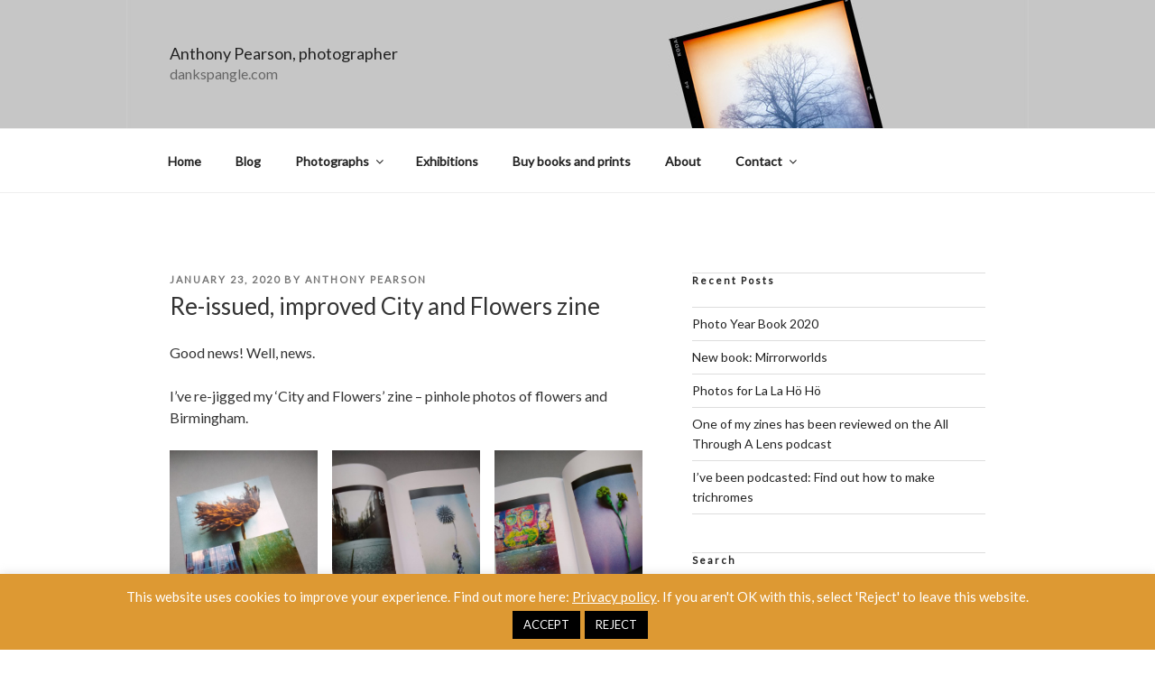

--- FILE ---
content_type: text/css
request_url: https://blog.dankspangle.com/wp-content/themes/twentyseventeenchild/style.css?ver=1.0.0
body_size: 612
content:
/*
 Theme Name:   Twenty Seventeen Child
 Theme URI:    http://
 Description:  Twenty Seventeen Child
 Author:       Vaporum
 Author URI:   http://www.vaporum.com
 Template:     twentyseventeen
 Version:      1.0.0
 License:      GNU General Public License v2 or later
 License URI:  http://www.gnu.org/licenses/gpl-2.0.html
 Tags:         
 Text Domain:  twentyseventeenchild
*/

body, button, input, select, textarea {
	font-family: 'Lato', sans-serif;
}

body .wp-custom-header img {
display: none;
}

body .custom-header {
background-image: url(https://blog.dankspangle.com/wp-content/uploads/2019/04/banner-2-3.jpg);
background-position: center;
background-repeat: no-repeat;
}

.entry-title {
	font-family: 'Lato', sans-serif;
}

.grey {
	color: #888;
}

h1 {
	font-family: 'Lato', sans-serif;
}


.link-red-hover:hover {
	color: #c00;
}

.page .panel-content .entry-title, .page-title, body.page:not(.twentyseventeen-front-page) .entry-title {
	font-size: 18px;
}

@media screen and (min-width: 48em) {}
.page.page-one-column .entry-header, .twentyseventeen-front-page.page-one-column .entry-header, .archive.page-one-column:not(.has-sidebar) .page-header {
    margin-bottom: 0px;
}
}

.site-content {
	padding-top: 30px;
}

.site-header {
 background-color: #c6c6c6;
}

.site-title {
	font-family: 'Lato', sans-serif;
	text-transform: none;
	font-size: 18px;
	letter-spacing: 0em;
	font-weight: normal;
	/*margin-left: -5px;*/
}

.widget {
	border-top: 1px solid #ddd;
}

.widget .widget-title {
	font-family: 'Lato', sans-serif;
	text-transform: none;
}